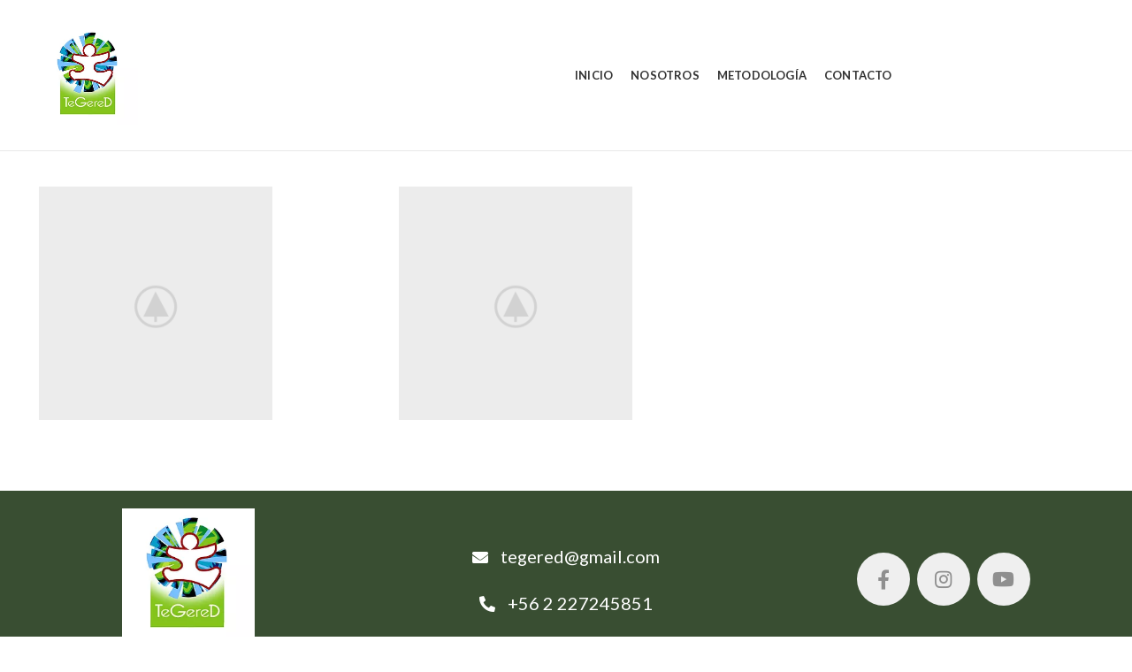

--- FILE ---
content_type: text/html; charset=UTF-8
request_url: https://tegered.cl/index.php/project-cat/furniture/
body_size: 13182
content:
<!DOCTYPE html>
<html lang="es-CL">
<head>
	<meta charset="UTF-8">
	<meta name="viewport" content="width=device-width, initial-scale=1, maximum-scale=2.0">
	<link rel="profile" href="http://gmpg.org/xfn/11">
	<link rel="pingback" href="https://tegered.cl/xmlrpc.php">

	<title>Furniture &#8211; TeGereD</title>
<meta name='robots' content='max-image-preview:large' />
<link rel='dns-prefetch' href='//fonts.googleapis.com' />
<link rel="alternate" type="application/rss+xml" title="TeGereD &raquo; Feed" href="https://tegered.cl/index.php/feed/" />
<link rel="alternate" type="application/rss+xml" title="TeGereD &raquo; Feed de comentarios" href="https://tegered.cl/index.php/comments/feed/" />
<link rel="alternate" type="application/rss+xml" title="Feed TeGereD &raquo; Furniture Project Category" href="https://tegered.cl/index.php/project-cat/furniture/feed/" />
<style id='wp-img-auto-sizes-contain-inline-css' type='text/css'>
img:is([sizes=auto i],[sizes^="auto," i]){contain-intrinsic-size:3000px 1500px}
/*# sourceURL=wp-img-auto-sizes-contain-inline-css */
</style>
<link rel='stylesheet' id='wp-block-library-css' href='https://tegered.cl/wp-includes/css/dist/block-library/style.min.css?ver=6.9' type='text/css' media='all' />
<style id='global-styles-inline-css' type='text/css'>
:root{--wp--preset--aspect-ratio--square: 1;--wp--preset--aspect-ratio--4-3: 4/3;--wp--preset--aspect-ratio--3-4: 3/4;--wp--preset--aspect-ratio--3-2: 3/2;--wp--preset--aspect-ratio--2-3: 2/3;--wp--preset--aspect-ratio--16-9: 16/9;--wp--preset--aspect-ratio--9-16: 9/16;--wp--preset--color--black: #000000;--wp--preset--color--cyan-bluish-gray: #abb8c3;--wp--preset--color--white: #ffffff;--wp--preset--color--pale-pink: #f78da7;--wp--preset--color--vivid-red: #cf2e2e;--wp--preset--color--luminous-vivid-orange: #ff6900;--wp--preset--color--luminous-vivid-amber: #fcb900;--wp--preset--color--light-green-cyan: #7bdcb5;--wp--preset--color--vivid-green-cyan: #00d084;--wp--preset--color--pale-cyan-blue: #8ed1fc;--wp--preset--color--vivid-cyan-blue: #0693e3;--wp--preset--color--vivid-purple: #9b51e0;--wp--preset--gradient--vivid-cyan-blue-to-vivid-purple: linear-gradient(135deg,rgb(6,147,227) 0%,rgb(155,81,224) 100%);--wp--preset--gradient--light-green-cyan-to-vivid-green-cyan: linear-gradient(135deg,rgb(122,220,180) 0%,rgb(0,208,130) 100%);--wp--preset--gradient--luminous-vivid-amber-to-luminous-vivid-orange: linear-gradient(135deg,rgb(252,185,0) 0%,rgb(255,105,0) 100%);--wp--preset--gradient--luminous-vivid-orange-to-vivid-red: linear-gradient(135deg,rgb(255,105,0) 0%,rgb(207,46,46) 100%);--wp--preset--gradient--very-light-gray-to-cyan-bluish-gray: linear-gradient(135deg,rgb(238,238,238) 0%,rgb(169,184,195) 100%);--wp--preset--gradient--cool-to-warm-spectrum: linear-gradient(135deg,rgb(74,234,220) 0%,rgb(151,120,209) 20%,rgb(207,42,186) 40%,rgb(238,44,130) 60%,rgb(251,105,98) 80%,rgb(254,248,76) 100%);--wp--preset--gradient--blush-light-purple: linear-gradient(135deg,rgb(255,206,236) 0%,rgb(152,150,240) 100%);--wp--preset--gradient--blush-bordeaux: linear-gradient(135deg,rgb(254,205,165) 0%,rgb(254,45,45) 50%,rgb(107,0,62) 100%);--wp--preset--gradient--luminous-dusk: linear-gradient(135deg,rgb(255,203,112) 0%,rgb(199,81,192) 50%,rgb(65,88,208) 100%);--wp--preset--gradient--pale-ocean: linear-gradient(135deg,rgb(255,245,203) 0%,rgb(182,227,212) 50%,rgb(51,167,181) 100%);--wp--preset--gradient--electric-grass: linear-gradient(135deg,rgb(202,248,128) 0%,rgb(113,206,126) 100%);--wp--preset--gradient--midnight: linear-gradient(135deg,rgb(2,3,129) 0%,rgb(40,116,252) 100%);--wp--preset--font-size--small: 13px;--wp--preset--font-size--medium: 20px;--wp--preset--font-size--large: 36px;--wp--preset--font-size--x-large: 42px;--wp--preset--spacing--20: 0.44rem;--wp--preset--spacing--30: 0.67rem;--wp--preset--spacing--40: 1rem;--wp--preset--spacing--50: 1.5rem;--wp--preset--spacing--60: 2.25rem;--wp--preset--spacing--70: 3.38rem;--wp--preset--spacing--80: 5.06rem;--wp--preset--shadow--natural: 6px 6px 9px rgba(0, 0, 0, 0.2);--wp--preset--shadow--deep: 12px 12px 50px rgba(0, 0, 0, 0.4);--wp--preset--shadow--sharp: 6px 6px 0px rgba(0, 0, 0, 0.2);--wp--preset--shadow--outlined: 6px 6px 0px -3px rgb(255, 255, 255), 6px 6px rgb(0, 0, 0);--wp--preset--shadow--crisp: 6px 6px 0px rgb(0, 0, 0);}:where(.is-layout-flex){gap: 0.5em;}:where(.is-layout-grid){gap: 0.5em;}body .is-layout-flex{display: flex;}.is-layout-flex{flex-wrap: wrap;align-items: center;}.is-layout-flex > :is(*, div){margin: 0;}body .is-layout-grid{display: grid;}.is-layout-grid > :is(*, div){margin: 0;}:where(.wp-block-columns.is-layout-flex){gap: 2em;}:where(.wp-block-columns.is-layout-grid){gap: 2em;}:where(.wp-block-post-template.is-layout-flex){gap: 1.25em;}:where(.wp-block-post-template.is-layout-grid){gap: 1.25em;}.has-black-color{color: var(--wp--preset--color--black) !important;}.has-cyan-bluish-gray-color{color: var(--wp--preset--color--cyan-bluish-gray) !important;}.has-white-color{color: var(--wp--preset--color--white) !important;}.has-pale-pink-color{color: var(--wp--preset--color--pale-pink) !important;}.has-vivid-red-color{color: var(--wp--preset--color--vivid-red) !important;}.has-luminous-vivid-orange-color{color: var(--wp--preset--color--luminous-vivid-orange) !important;}.has-luminous-vivid-amber-color{color: var(--wp--preset--color--luminous-vivid-amber) !important;}.has-light-green-cyan-color{color: var(--wp--preset--color--light-green-cyan) !important;}.has-vivid-green-cyan-color{color: var(--wp--preset--color--vivid-green-cyan) !important;}.has-pale-cyan-blue-color{color: var(--wp--preset--color--pale-cyan-blue) !important;}.has-vivid-cyan-blue-color{color: var(--wp--preset--color--vivid-cyan-blue) !important;}.has-vivid-purple-color{color: var(--wp--preset--color--vivid-purple) !important;}.has-black-background-color{background-color: var(--wp--preset--color--black) !important;}.has-cyan-bluish-gray-background-color{background-color: var(--wp--preset--color--cyan-bluish-gray) !important;}.has-white-background-color{background-color: var(--wp--preset--color--white) !important;}.has-pale-pink-background-color{background-color: var(--wp--preset--color--pale-pink) !important;}.has-vivid-red-background-color{background-color: var(--wp--preset--color--vivid-red) !important;}.has-luminous-vivid-orange-background-color{background-color: var(--wp--preset--color--luminous-vivid-orange) !important;}.has-luminous-vivid-amber-background-color{background-color: var(--wp--preset--color--luminous-vivid-amber) !important;}.has-light-green-cyan-background-color{background-color: var(--wp--preset--color--light-green-cyan) !important;}.has-vivid-green-cyan-background-color{background-color: var(--wp--preset--color--vivid-green-cyan) !important;}.has-pale-cyan-blue-background-color{background-color: var(--wp--preset--color--pale-cyan-blue) !important;}.has-vivid-cyan-blue-background-color{background-color: var(--wp--preset--color--vivid-cyan-blue) !important;}.has-vivid-purple-background-color{background-color: var(--wp--preset--color--vivid-purple) !important;}.has-black-border-color{border-color: var(--wp--preset--color--black) !important;}.has-cyan-bluish-gray-border-color{border-color: var(--wp--preset--color--cyan-bluish-gray) !important;}.has-white-border-color{border-color: var(--wp--preset--color--white) !important;}.has-pale-pink-border-color{border-color: var(--wp--preset--color--pale-pink) !important;}.has-vivid-red-border-color{border-color: var(--wp--preset--color--vivid-red) !important;}.has-luminous-vivid-orange-border-color{border-color: var(--wp--preset--color--luminous-vivid-orange) !important;}.has-luminous-vivid-amber-border-color{border-color: var(--wp--preset--color--luminous-vivid-amber) !important;}.has-light-green-cyan-border-color{border-color: var(--wp--preset--color--light-green-cyan) !important;}.has-vivid-green-cyan-border-color{border-color: var(--wp--preset--color--vivid-green-cyan) !important;}.has-pale-cyan-blue-border-color{border-color: var(--wp--preset--color--pale-cyan-blue) !important;}.has-vivid-cyan-blue-border-color{border-color: var(--wp--preset--color--vivid-cyan-blue) !important;}.has-vivid-purple-border-color{border-color: var(--wp--preset--color--vivid-purple) !important;}.has-vivid-cyan-blue-to-vivid-purple-gradient-background{background: var(--wp--preset--gradient--vivid-cyan-blue-to-vivid-purple) !important;}.has-light-green-cyan-to-vivid-green-cyan-gradient-background{background: var(--wp--preset--gradient--light-green-cyan-to-vivid-green-cyan) !important;}.has-luminous-vivid-amber-to-luminous-vivid-orange-gradient-background{background: var(--wp--preset--gradient--luminous-vivid-amber-to-luminous-vivid-orange) !important;}.has-luminous-vivid-orange-to-vivid-red-gradient-background{background: var(--wp--preset--gradient--luminous-vivid-orange-to-vivid-red) !important;}.has-very-light-gray-to-cyan-bluish-gray-gradient-background{background: var(--wp--preset--gradient--very-light-gray-to-cyan-bluish-gray) !important;}.has-cool-to-warm-spectrum-gradient-background{background: var(--wp--preset--gradient--cool-to-warm-spectrum) !important;}.has-blush-light-purple-gradient-background{background: var(--wp--preset--gradient--blush-light-purple) !important;}.has-blush-bordeaux-gradient-background{background: var(--wp--preset--gradient--blush-bordeaux) !important;}.has-luminous-dusk-gradient-background{background: var(--wp--preset--gradient--luminous-dusk) !important;}.has-pale-ocean-gradient-background{background: var(--wp--preset--gradient--pale-ocean) !important;}.has-electric-grass-gradient-background{background: var(--wp--preset--gradient--electric-grass) !important;}.has-midnight-gradient-background{background: var(--wp--preset--gradient--midnight) !important;}.has-small-font-size{font-size: var(--wp--preset--font-size--small) !important;}.has-medium-font-size{font-size: var(--wp--preset--font-size--medium) !important;}.has-large-font-size{font-size: var(--wp--preset--font-size--large) !important;}.has-x-large-font-size{font-size: var(--wp--preset--font-size--x-large) !important;}
/*# sourceURL=global-styles-inline-css */
</style>

<style id='classic-theme-styles-inline-css' type='text/css'>
/*! This file is auto-generated */
.wp-block-button__link{color:#fff;background-color:#32373c;border-radius:9999px;box-shadow:none;text-decoration:none;padding:calc(.667em + 2px) calc(1.333em + 2px);font-size:1.125em}.wp-block-file__button{background:#32373c;color:#fff;text-decoration:none}
/*# sourceURL=/wp-includes/css/classic-themes.min.css */
</style>
<style id='woocommerce-inline-inline-css' type='text/css'>
.woocommerce form .form-row .required { visibility: visible; }
/*# sourceURL=woocommerce-inline-inline-css */
</style>
<link rel='stylesheet' id='bootstrap-css' href='https://tegered.cl/wp-content/themes/woodmart/css/bootstrap.min.css?ver=5.3.4' type='text/css' media='all' />
<link rel='stylesheet' id='woodmart-style-css' href='https://tegered.cl/wp-content/themes/woodmart/css/style-elementor.min.css?ver=5.3.4' type='text/css' media='all' />
<link rel='stylesheet' id='elementor-icons-css' href='https://tegered.cl/wp-content/plugins/elementor/assets/lib/eicons/css/elementor-icons.min.css?ver=5.12.0' type='text/css' media='all' />
<link rel='stylesheet' id='elementor-frontend-css' href='https://tegered.cl/wp-content/plugins/elementor/assets/css/frontend.min.css?ver=3.3.1' type='text/css' media='all' />
<style id='elementor-frontend-inline-css' type='text/css'>
@font-face{font-family:eicons;src:url(https://tegered.cl/wp-content/plugins/elementor/assets/lib/eicons/fonts/eicons.eot?5.10.0);src:url(https://tegered.cl/wp-content/plugins/elementor/assets/lib/eicons/fonts/eicons.eot?5.10.0#iefix) format("embedded-opentype"),url(https://tegered.cl/wp-content/plugins/elementor/assets/lib/eicons/fonts/eicons.woff2?5.10.0) format("woff2"),url(https://tegered.cl/wp-content/plugins/elementor/assets/lib/eicons/fonts/eicons.woff?5.10.0) format("woff"),url(https://tegered.cl/wp-content/plugins/elementor/assets/lib/eicons/fonts/eicons.ttf?5.10.0) format("truetype"),url(https://tegered.cl/wp-content/plugins/elementor/assets/lib/eicons/fonts/eicons.svg?5.10.0#eicon) format("svg");font-weight:400;font-style:normal}
/*# sourceURL=elementor-frontend-inline-css */
</style>
<link rel='stylesheet' id='elementor-post-6-css' href='https://tegered.cl/wp-content/uploads/elementor/css/post-6.css?ver=1627679375' type='text/css' media='all' />
<link rel='stylesheet' id='e-animations-css' href='https://tegered.cl/wp-content/plugins/elementor/assets/lib/animations/animations.min.css?ver=3.3.1' type='text/css' media='all' />
<link rel='stylesheet' id='xts-style-header_528910-css' href='https://tegered.cl/wp-content/uploads/2021/12/xts-header_528910-1638450422.css?ver=5.3.4' type='text/css' media='all' />
<link rel='stylesheet' id='xts-style-theme_settings_default-css' href='https://tegered.cl/wp-content/uploads/2022/02/xts-theme_settings_default-1644615809.css?ver=5.3.4' type='text/css' media='all' />
<link rel='stylesheet' id='xts-google-fonts-css' href='//fonts.googleapis.com/css?family=Lato%3A100%2C100italic%2C300%2C300italic%2C400%2C400italic%2C700%2C700italic%2C900%2C900italic%7CPoppins%3A100%2C100italic%2C200%2C200italic%2C300%2C300italic%2C400%2C400italic%2C500%2C500italic%2C600%2C600italic%2C700%2C700italic%2C800%2C800italic%2C900%2C900italic&#038;ver=5.3.4' type='text/css' media='all' />
<link rel='stylesheet' id='google-fonts-1-css' href='https://fonts.googleapis.com/css?family=Roboto%3A100%2C100italic%2C200%2C200italic%2C300%2C300italic%2C400%2C400italic%2C500%2C500italic%2C600%2C600italic%2C700%2C700italic%2C800%2C800italic%2C900%2C900italic%7CRoboto+Slab%3A100%2C100italic%2C200%2C200italic%2C300%2C300italic%2C400%2C400italic%2C500%2C500italic%2C600%2C600italic%2C700%2C700italic%2C800%2C800italic%2C900%2C900italic&#038;display=auto&#038;ver=6.9' type='text/css' media='all' />
<script type="text/template" id="tmpl-variation-template">
	<div class="woocommerce-variation-description">{{{ data.variation.variation_description }}}</div>
	<div class="woocommerce-variation-price">{{{ data.variation.price_html }}}</div>
	<div class="woocommerce-variation-availability">{{{ data.variation.availability_html }}}</div>
</script>
<script type="text/template" id="tmpl-unavailable-variation-template">
	<p>Sorry, this product is unavailable. Please choose a different combination.</p>
</script>
<script type="text/javascript" src="https://tegered.cl/wp-includes/js/jquery/jquery.min.js?ver=3.7.1" id="jquery-core-js"></script>
<script type="text/javascript" src="https://tegered.cl/wp-includes/js/jquery/jquery-migrate.min.js?ver=3.4.1" id="jquery-migrate-js"></script>
<script type="text/javascript" src="https://tegered.cl/wp-content/themes/woodmart/js/device.min.js?ver=5.3.4" id="woodmart-device-js"></script>
<link rel="https://api.w.org/" href="https://tegered.cl/index.php/wp-json/" /><link rel="EditURI" type="application/rsd+xml" title="RSD" href="https://tegered.cl/xmlrpc.php?rsd" />
<meta name="generator" content="WordPress 6.9" />
<meta name="generator" content="WooCommerce 5.5.4" />
<meta name="theme-color" content="">			<link rel="shortcut icon" href="https://tegered.cl/wp-content/themes/woodmart/images/icons/favicon.png">
			<link rel="apple-touch-icon-precomposed" sizes="152x152" href="https://tegered.cl/wp-content/themes/woodmart/images/icons/apple-touch-icon-152x152-precomposed.png">
			<noscript><style>.woocommerce-product-gallery{ opacity: 1 !important; }</style></noscript>
	<meta name="generator" content="Powered by Slider Revolution 6.5.5 - responsive, Mobile-Friendly Slider Plugin for WordPress with comfortable drag and drop interface." />
<script type="text/javascript">function setREVStartSize(e){
			//window.requestAnimationFrame(function() {				 
				window.RSIW = window.RSIW===undefined ? window.innerWidth : window.RSIW;	
				window.RSIH = window.RSIH===undefined ? window.innerHeight : window.RSIH;	
				try {								
					var pw = document.getElementById(e.c).parentNode.offsetWidth,
						newh;
					pw = pw===0 || isNaN(pw) ? window.RSIW : pw;
					e.tabw = e.tabw===undefined ? 0 : parseInt(e.tabw);
					e.thumbw = e.thumbw===undefined ? 0 : parseInt(e.thumbw);
					e.tabh = e.tabh===undefined ? 0 : parseInt(e.tabh);
					e.thumbh = e.thumbh===undefined ? 0 : parseInt(e.thumbh);
					e.tabhide = e.tabhide===undefined ? 0 : parseInt(e.tabhide);
					e.thumbhide = e.thumbhide===undefined ? 0 : parseInt(e.thumbhide);
					e.mh = e.mh===undefined || e.mh=="" || e.mh==="auto" ? 0 : parseInt(e.mh,0);		
					if(e.layout==="fullscreen" || e.l==="fullscreen") 						
						newh = Math.max(e.mh,window.RSIH);					
					else{					
						e.gw = Array.isArray(e.gw) ? e.gw : [e.gw];
						for (var i in e.rl) if (e.gw[i]===undefined || e.gw[i]===0) e.gw[i] = e.gw[i-1];					
						e.gh = e.el===undefined || e.el==="" || (Array.isArray(e.el) && e.el.length==0)? e.gh : e.el;
						e.gh = Array.isArray(e.gh) ? e.gh : [e.gh];
						for (var i in e.rl) if (e.gh[i]===undefined || e.gh[i]===0) e.gh[i] = e.gh[i-1];
											
						var nl = new Array(e.rl.length),
							ix = 0,						
							sl;					
						e.tabw = e.tabhide>=pw ? 0 : e.tabw;
						e.thumbw = e.thumbhide>=pw ? 0 : e.thumbw;
						e.tabh = e.tabhide>=pw ? 0 : e.tabh;
						e.thumbh = e.thumbhide>=pw ? 0 : e.thumbh;					
						for (var i in e.rl) nl[i] = e.rl[i]<window.RSIW ? 0 : e.rl[i];
						sl = nl[0];									
						for (var i in nl) if (sl>nl[i] && nl[i]>0) { sl = nl[i]; ix=i;}															
						var m = pw>(e.gw[ix]+e.tabw+e.thumbw) ? 1 : (pw-(e.tabw+e.thumbw)) / (e.gw[ix]);					
						newh =  (e.gh[ix] * m) + (e.tabh + e.thumbh);
					}
					var el = document.getElementById(e.c);
					if (el!==null && el) el.style.height = newh+"px";					
					el = document.getElementById(e.c+"_wrapper");
					if (el!==null && el) {
						el.style.height = newh+"px";
						el.style.display = "block";
					}
				} catch(e){
					console.log("Failure at Presize of Slider:" + e)
				}					   
			//});
		  };</script>
<style>		
		
		</style><link rel='stylesheet' id='elementor-icons-shared-0-css' href='https://tegered.cl/wp-content/plugins/elementor/assets/lib/font-awesome/css/fontawesome.min.css?ver=5.15.3' type='text/css' media='all' />
<link rel='stylesheet' id='elementor-icons-fa-solid-css' href='https://tegered.cl/wp-content/plugins/elementor/assets/lib/font-awesome/css/solid.min.css?ver=5.15.3' type='text/css' media='all' />
<link rel='stylesheet' id='rs-plugin-settings-css' href='https://tegered.cl/wp-content/plugins/revslider/public/assets/css/rs6.css?ver=6.5.5' type='text/css' media='all' />
<style id='rs-plugin-settings-inline-css' type='text/css'>
#rs-demo-id {}
/*# sourceURL=rs-plugin-settings-inline-css */
</style>
</head>

<body class="archive tax-project-cat term-furniture term-33 wp-theme-woodmart theme-woodmart woocommerce-no-js wrapper-full-width form-style-square form-border-width-2 categories-accordion-on woodmart-archive-portfolio woodmart-ajax-shop-on offcanvas-sidebar-mobile offcanvas-sidebar-tablet notifications-sticky btns-default-semi-rounded btns-default-dark btns-default-hover-dark btns-shop-semi-rounded btns-shop-light btns-shop-hover-light btns-accent-semi-rounded btns-accent-light btns-accent-hover-light elementor-default elementor-kit-6">

	
		
	<div class="website-wrapper">

		
			<!-- HEADER -->
							<header class="whb-header whb-sticky-shadow whb-scroll-slide whb-sticky-clone">
					<div class="whb-main-header">
	
<div class="whb-row whb-general-header whb-not-sticky-row whb-without-bg whb-border-fullwidth whb-color-dark whb-flex-equal-sides">
	<div class="container">
		<div class="whb-flex-row whb-general-header-inner">
			<div class="whb-column whb-col-left whb-visible-lg">
	<div class="site-logo">
	<div class="woodmart-logo-wrap">
		<a href="https://tegered.cl/" class="woodmart-logo woodmart-main-logo" rel="home">
			<img src="https://tegered.cl/wp-content/uploads/2021/08/581ce3_a9aba5af4faa464f886ba40355e548fa.webp" alt="TeGereD" style="max-width: 386px;" />		</a>
			</div>
</div>
</div>
<div class="whb-column whb-col-center whb-visible-lg whb-empty-column">
	</div>
<div class="whb-column whb-col-right whb-visible-lg">
	<div class="whb-navigation whb-primary-menu main-nav site-navigation woodmart-navigation menu-left navigation-style-default" role="navigation">
	<div class="menu-nuevo-menu-container"><ul id="menu-nuevo-menu" class="menu"><li id="menu-item-9145" class="menu-item menu-item-type-custom menu-item-object-custom menu-item-home menu-item-9145 item-level-0 menu-item-design-default menu-simple-dropdown item-event-hover"><a href="https://tegered.cl/" class="woodmart-nav-link"><span class="nav-link-text">Inicio</span></a></li>
<li id="menu-item-9146" class="menu-item menu-item-type-custom menu-item-object-custom menu-item-9146 item-level-0 menu-item-design-default menu-simple-dropdown item-event-hover"><a href="https://tegered.cl/index.php/nosotros/" class="woodmart-nav-link"><span class="nav-link-text">Nosotros</span></a></li>
<li id="menu-item-9147" class="menu-item menu-item-type-custom menu-item-object-custom menu-item-9147 item-level-0 menu-item-design-default menu-simple-dropdown item-event-hover"><a href="https://tegered.cl/index.php/metodologia/" class="woodmart-nav-link"><span class="nav-link-text">Metodología</span></a></li>
<li id="menu-item-9149" class="menu-item menu-item-type-custom menu-item-object-custom menu-item-9149 item-level-0 menu-item-design-default menu-simple-dropdown item-event-hover"><a href="https://tegered.cl/index.php/contacto/" class="woodmart-nav-link"><span class="nav-link-text">Contacto</span></a></li>
</ul></div></div><!--END MAIN-NAV-->
</div>
<div class="whb-column whb-mobile-left whb-hidden-lg">
	<div class="site-logo">
	<div class="woodmart-logo-wrap">
		<a href="https://tegered.cl/" class="woodmart-logo woodmart-main-logo" rel="home">
			<img src="https://tegered.cl/wp-content/uploads/2021/08/581ce3_a9aba5af4faa464f886ba40355e548fa.webp" alt="TeGereD" style="max-width: 179px;" />		</a>
			</div>
</div>
</div>
<div class="whb-column whb-mobile-center whb-hidden-lg whb-empty-column">
	</div>
<div class="whb-column whb-mobile-right whb-hidden-lg">
	<div class="woodmart-burger-icon wd-tools-element mobile-nav-icon whb-mobile-nav-icon wd-style-text">
	<a href="#">
					<span class="woodmart-burger wd-tools-icon"></span>
				<span class="woodmart-burger-label wd-tools-text">Menu</span>
	</a>
</div><!--END MOBILE-NAV-ICON--></div>
		</div>
	</div>
</div>
</div>
				</header><!--END MAIN HEADER-->
			
								<div class="main-page-wrapper">
		
						<div class="page-title page-title-default title-size-default title-design-disable color-scheme-light title-blog" style="">
					<div class="container">
						<header class="entry-header">
														<div class="breadcrumbs" xmlns:v="http://rdf.data-vocabulary.org/#"><a href="https://tegered.cl/" rel="v:url" property="v:title">Home</a> &raquo; <span typeof="v:Breadcrumb"><a rel="v:url" property="v:title" href="https://tegered.cl/index.php/portfolio/">Portfolio</a></span></div><!-- .breadcrumbs -->						</header><!-- .entry-header -->
					</div>
				</div>
			
		<!-- MAIN CONTENT AREA -->
				<div class="container">
			<div class="row content-layout-wrapper align-items-start">
		
							<div class="site-content page-portfolio col-12" role="main">
			
									
				<div class="masonry-container woodmart-portfolio-holder row woodmart-spacing-30" data-atts="{&quot;posts_per_page&quot;:&quot;12&quot;,&quot;filters&quot;:false,&quot;categories&quot;:&quot;&quot;,&quot;style&quot;:&quot;hover&quot;,&quot;columns&quot;:&quot;3&quot;,&quot;spacing&quot;:&quot;30&quot;,&quot;pagination&quot;:&quot;pagination&quot;,&quot;ajax_page&quot;:&quot;&quot;,&quot;orderby&quot;:&quot;date&quot;,&quot;order&quot;:&quot;DESC&quot;,&quot;portfolio_location&quot;:&quot;page&quot;,&quot;layout&quot;:&quot;grid&quot;,&quot;lazy_loading&quot;:&quot;no&quot;,&quot;elementor&quot;:true,&quot;custom_sizes&quot;:false}" data-source="shortcode" data-paged="1">
				
																	
<article id="post-160" class="portfolio-entry  col-md-4 col-sm-6 col-12 portfolio-single masonry-item proj-cat-furniture portfolio-hover post-160 portfolio type-portfolio status-publish has-post-thumbnail hentry project-cat-furniture">
	<header class="entry-header">
					<a href="https://tegered.cl/index.php/portfolio/netus-eu-mollis-hac-dignis/" class="project-link"></a>
			<figure class="entry-thumbnail">
										<a href="https://tegered.cl/index.php/portfolio/netus-eu-mollis-hac-dignis/" class="portfolio-thumbnail">
							<img width="1024" height="1024" src="https://tegered.cl/wp-content/uploads/2017/06/wood-portfolio-placeholder.jpg" class="attachment-large size-large wp-post-image" alt="" decoding="async" fetchpriority="high" />						</a>
								</figure>
		
		<div class="portfolio-info">
			
								<div class="wrap-meta">
						<ul class="proj-cats-list">
														<li>Furniture</li>
													</ul>
					</div>
								 
							<div class="wrap-title">
					<h3 class="entry-title">
						<a href="https://tegered.cl/index.php/portfolio/netus-eu-mollis-hac-dignis/" rel="bookmark">Netus eu mollis hac dignis</a>
					</h3>
				</div>
					 </div>
		<a href="https://tegered.cl/wp-content/uploads/2017/06/wood-portfolio-placeholder.jpg" class="portfolio-enlarge" data-elementor-open-lightbox="no">View Large</a>
					<div class="social-icons-wrapper">
				
			<div class="woodmart-social-icons text-center icons-design-default icons-size-small color-scheme-light social-share social-form-circle">
									<a rel="nofollow" href="https://www.facebook.com/sharer/sharer.php?u=https://tegered.cl/index.php/portfolio/netus-eu-mollis-hac-dignis/" target="_blank" class=" woodmart-social-icon social-facebook">
						<i></i>
						<span class="woodmart-social-icon-name">Facebook</span>
					</a>
				
									<a rel="nofollow" href="https://twitter.com/share?url=https://tegered.cl/index.php/portfolio/netus-eu-mollis-hac-dignis/" target="_blank" class=" woodmart-social-icon social-twitter">
						<i></i>
						<span class="woodmart-social-icon-name">Twitter</span>
					</a>
				
				
				
				
									<a rel="nofollow" href="https://pinterest.com/pin/create/button/?url=https://tegered.cl/index.php/portfolio/netus-eu-mollis-hac-dignis/&media=https://tegered.cl/wp-content/uploads/2017/06/wood-portfolio-placeholder.jpg&description=Netus+eu+mollis+hac+dignis" target="_blank" class=" woodmart-social-icon social-pinterest">
						<i></i>
						<span class="woodmart-social-icon-name">Pinterest</span>
					</a>
				
				
									<a rel="nofollow" href="https://www.linkedin.com/shareArticle?mini=true&url=https://tegered.cl/index.php/portfolio/netus-eu-mollis-hac-dignis/" target="_blank" class=" woodmart-social-icon social-linkedin">
						<i></i>
						<span class="woodmart-social-icon-name">linkedin</span>
					</a>
				
				
				
				
				
				
				
				
				
				
								
								
				
									<a rel="nofollow" href="https://telegram.me/share/url?url=https://tegered.cl/index.php/portfolio/netus-eu-mollis-hac-dignis/" target="_blank" class=" woodmart-social-icon social-tg">
						<i></i>
						<span class="woodmart-social-icon-name">Telegram</span>
					</a>
								
				
			</div>

					</div>
			 </header>

			<div class="entry-summary">
					</div><!-- .entry-summary -->
	
</article><!-- #post -->
														
<article id="post-153" class="portfolio-entry  col-md-4 col-sm-6 col-12 portfolio-single masonry-item proj-cat-furniture portfolio-hover post-153 portfolio type-portfolio status-publish has-post-thumbnail hentry project-cat-furniture">
	<header class="entry-header">
					<a href="https://tegered.cl/index.php/portfolio/a-lacus-bibendum-pulvinar/" class="project-link"></a>
			<figure class="entry-thumbnail">
										<a href="https://tegered.cl/index.php/portfolio/a-lacus-bibendum-pulvinar/" class="portfolio-thumbnail">
							<img width="1024" height="1024" src="https://tegered.cl/wp-content/uploads/2017/06/wood-portfolio-placeholder.jpg" class="attachment-large size-large wp-post-image" alt="" decoding="async" />						</a>
								</figure>
		
		<div class="portfolio-info">
			
								<div class="wrap-meta">
						<ul class="proj-cats-list">
														<li>Furniture</li>
													</ul>
					</div>
								 
							<div class="wrap-title">
					<h3 class="entry-title">
						<a href="https://tegered.cl/index.php/portfolio/a-lacus-bibendum-pulvinar/" rel="bookmark">A lacus bibendum pulvinar</a>
					</h3>
				</div>
					 </div>
		<a href="https://tegered.cl/wp-content/uploads/2017/06/wood-portfolio-placeholder.jpg" class="portfolio-enlarge" data-elementor-open-lightbox="no">View Large</a>
					<div class="social-icons-wrapper">
				
			<div class="woodmart-social-icons text-center icons-design-default icons-size-small color-scheme-light social-share social-form-circle">
									<a rel="nofollow" href="https://www.facebook.com/sharer/sharer.php?u=https://tegered.cl/index.php/portfolio/a-lacus-bibendum-pulvinar/" target="_blank" class=" woodmart-social-icon social-facebook">
						<i></i>
						<span class="woodmart-social-icon-name">Facebook</span>
					</a>
				
									<a rel="nofollow" href="https://twitter.com/share?url=https://tegered.cl/index.php/portfolio/a-lacus-bibendum-pulvinar/" target="_blank" class=" woodmart-social-icon social-twitter">
						<i></i>
						<span class="woodmart-social-icon-name">Twitter</span>
					</a>
				
				
				
				
									<a rel="nofollow" href="https://pinterest.com/pin/create/button/?url=https://tegered.cl/index.php/portfolio/a-lacus-bibendum-pulvinar/&media=https://tegered.cl/wp-content/uploads/2017/06/wood-portfolio-placeholder.jpg&description=A+lacus+bibendum+pulvinar" target="_blank" class=" woodmart-social-icon social-pinterest">
						<i></i>
						<span class="woodmart-social-icon-name">Pinterest</span>
					</a>
				
				
									<a rel="nofollow" href="https://www.linkedin.com/shareArticle?mini=true&url=https://tegered.cl/index.php/portfolio/a-lacus-bibendum-pulvinar/" target="_blank" class=" woodmart-social-icon social-linkedin">
						<i></i>
						<span class="woodmart-social-icon-name">linkedin</span>
					</a>
				
				
				
				
				
				
				
				
				
				
								
								
				
									<a rel="nofollow" href="https://telegram.me/share/url?url=https://tegered.cl/index.php/portfolio/a-lacus-bibendum-pulvinar/" target="_blank" class=" woodmart-social-icon social-tg">
						<i></i>
						<span class="woodmart-social-icon-name">Telegram</span>
					</a>
								
				
			</div>

					</div>
			 </header>

			<div class="entry-summary">
					</div><!-- .entry-summary -->
	
</article><!-- #post -->
								
							</div>
				
									
		
					</div>
							</div><!-- .main-page-wrapper --> 
			</div> <!-- end row -->
	</div> <!-- end container -->
			
	<!-- FOOTER -->
			<footer class="footer-container color-scheme-dark">
	
				<div class="container main-footer">
		<aside class="footer-sidebar widget-area row" role="complementary">
									<div class="footer-column footer-column-1 col-12">
							<style>.elementor-9284 .elementor-element.elementor-element-d8d11f2 > .elementor-background-overlay{background-color:#394E32;opacity:1;}.elementor-9284 .elementor-element.elementor-element-d8d11f2{margin:0px 0px 0px 0px;}.elementor-9284 .elementor-element.elementor-element-c10ace1 > .elementor-widget-container{margin:10px 0px 20px 0px;}.elementor-bc-flex-widget .elementor-9284 .elementor-element.elementor-element-475db8d.elementor-column .elementor-widget-wrap{align-items:center;}.elementor-9284 .elementor-element.elementor-element-475db8d.elementor-column.elementor-element[data-element_type="column"] > .elementor-widget-wrap.elementor-element-populated{align-content:center;align-items:center;}.elementor-9284 .elementor-element.elementor-element-b9ca63d .elementor-icon-list-items:not(.elementor-inline-items) .elementor-icon-list-item:not(:last-child){padding-bottom:calc(25px/2);}.elementor-9284 .elementor-element.elementor-element-b9ca63d .elementor-icon-list-items:not(.elementor-inline-items) .elementor-icon-list-item:not(:first-child){margin-top:calc(25px/2);}.elementor-9284 .elementor-element.elementor-element-b9ca63d .elementor-icon-list-items.elementor-inline-items .elementor-icon-list-item{margin-right:calc(25px/2);margin-left:calc(25px/2);}.elementor-9284 .elementor-element.elementor-element-b9ca63d .elementor-icon-list-items.elementor-inline-items{margin-right:calc(-25px/2);margin-left:calc(-25px/2);}body.rtl .elementor-9284 .elementor-element.elementor-element-b9ca63d .elementor-icon-list-items.elementor-inline-items .elementor-icon-list-item:after{left:calc(-25px/2);}body:not(.rtl) .elementor-9284 .elementor-element.elementor-element-b9ca63d .elementor-icon-list-items.elementor-inline-items .elementor-icon-list-item:after{right:calc(-25px/2);}.elementor-9284 .elementor-element.elementor-element-b9ca63d .elementor-icon-list-icon i{color:#FFFFFF;font-size:18px;}.elementor-9284 .elementor-element.elementor-element-b9ca63d .elementor-icon-list-icon svg{fill:#FFFFFF;width:18px;}.elementor-9284 .elementor-element.elementor-element-b9ca63d .elementor-icon-list-icon{text-align:left;}.elementor-9284 .elementor-element.elementor-element-b9ca63d .elementor-icon-list-text{color:#FFFFFF;padding-left:10px;}.elementor-9284 .elementor-element.elementor-element-b9ca63d .elementor-icon-list-item, .elementor-9284 .elementor-element.elementor-element-b9ca63d .elementor-icon-list-item a{font-size:20px;}.elementor-bc-flex-widget .elementor-9284 .elementor-element.elementor-element-12d1a54.elementor-column .elementor-widget-wrap{align-items:center;}.elementor-9284 .elementor-element.elementor-element-12d1a54.elementor-column.elementor-element[data-element_type="column"] > .elementor-widget-wrap.elementor-element-populated{align-content:center;align-items:center;}.elementor-9284 .elementor-element.elementor-element-89d7219 > .elementor-background-overlay{background-color:#394E32;opacity:1;transition:background 0.3s, border-radius 0.3s, opacity 0.3s;}.elementor-9284 .elementor-element.elementor-element-89d7219{border-style:solid;border-width:1px 0px 0px 0px;border-color:#FFFFFF;transition:background 0.3s, border 0.3s, border-radius 0.3s, box-shadow 0.3s;margin:0px 0px 0px 0px;}.elementor-9284 .elementor-element.elementor-element-10218e0{text-align:center;}.elementor-9284 .elementor-element.elementor-element-10218e0 .elementor-heading-title{color:#F8F8F8;font-size:12px;font-weight:400;}.elementor-bc-flex-widget .elementor-9284 .elementor-element.elementor-element-451aad2.elementor-column .elementor-widget-wrap{align-items:center;}.elementor-9284 .elementor-element.elementor-element-451aad2.elementor-column.elementor-element[data-element_type="column"] > .elementor-widget-wrap.elementor-element-populated{align-content:center;align-items:center;}.elementor-bc-flex-widget .elementor-9284 .elementor-element.elementor-element-ad77a68.elementor-column .elementor-widget-wrap{align-items:center;}.elementor-9284 .elementor-element.elementor-element-ad77a68.elementor-column.elementor-element[data-element_type="column"] > .elementor-widget-wrap.elementor-element-populated{align-content:center;align-items:center;}.elementor-9284 .elementor-element.elementor-element-ec204f7{text-align:center;}.elementor-9284 .elementor-element.elementor-element-ec204f7 .elementor-heading-title{color:#F8F8F8;font-size:12px;font-weight:400;}.elementor-9284 .elementor-element.elementor-element-d4b2efc > .elementor-background-overlay{background-color:#394E32;opacity:1;}.elementor-bc-flex-widget .elementor-9284 .elementor-element.elementor-element-344b069.elementor-column .elementor-widget-wrap{align-items:center;}.elementor-9284 .elementor-element.elementor-element-344b069.elementor-column.elementor-element[data-element_type="column"] > .elementor-widget-wrap.elementor-element-populated{align-content:center;align-items:center;}.elementor-9284 .elementor-element.elementor-element-b0ecae5 .elementor-icon-list-items:not(.elementor-inline-items) .elementor-icon-list-item:not(:last-child){padding-bottom:calc(25px/2);}.elementor-9284 .elementor-element.elementor-element-b0ecae5 .elementor-icon-list-items:not(.elementor-inline-items) .elementor-icon-list-item:not(:first-child){margin-top:calc(25px/2);}.elementor-9284 .elementor-element.elementor-element-b0ecae5 .elementor-icon-list-items.elementor-inline-items .elementor-icon-list-item{margin-right:calc(25px/2);margin-left:calc(25px/2);}.elementor-9284 .elementor-element.elementor-element-b0ecae5 .elementor-icon-list-items.elementor-inline-items{margin-right:calc(-25px/2);margin-left:calc(-25px/2);}body.rtl .elementor-9284 .elementor-element.elementor-element-b0ecae5 .elementor-icon-list-items.elementor-inline-items .elementor-icon-list-item:after{left:calc(-25px/2);}body:not(.rtl) .elementor-9284 .elementor-element.elementor-element-b0ecae5 .elementor-icon-list-items.elementor-inline-items .elementor-icon-list-item:after{right:calc(-25px/2);}.elementor-9284 .elementor-element.elementor-element-b0ecae5 .elementor-icon-list-icon i{color:#FFFFFF;font-size:18px;}.elementor-9284 .elementor-element.elementor-element-b0ecae5 .elementor-icon-list-icon svg{fill:#FFFFFF;width:18px;}.elementor-9284 .elementor-element.elementor-element-b0ecae5 .elementor-icon-list-icon{text-align:left;}.elementor-9284 .elementor-element.elementor-element-b0ecae5 .elementor-icon-list-text{color:#FFFFFF;padding-left:10px;}.elementor-9284 .elementor-element.elementor-element-b0ecae5 .elementor-icon-list-item, .elementor-9284 .elementor-element.elementor-element-b0ecae5 .elementor-icon-list-item a{font-size:20px;}.elementor-9284 .elementor-element.elementor-element-697d7eb > .elementor-background-overlay{background-color:#394E32;opacity:1;transition:background 0.3s, border-radius 0.3s, opacity 0.3s;}.elementor-9284 .elementor-element.elementor-element-697d7eb{border-style:solid;border-width:1px 0px 0px 0px;border-color:#FFFFFF;transition:background 0.3s, border 0.3s, border-radius 0.3s, box-shadow 0.3s;}.elementor-9284 .elementor-element.elementor-element-b203198{text-align:center;}.elementor-9284 .elementor-element.elementor-element-b203198 .elementor-heading-title{color:#F8F8F8;font-size:12px;font-weight:400;}.elementor-bc-flex-widget .elementor-9284 .elementor-element.elementor-element-7618c78.elementor-column .elementor-widget-wrap{align-items:center;}.elementor-9284 .elementor-element.elementor-element-7618c78.elementor-column.elementor-element[data-element_type="column"] > .elementor-widget-wrap.elementor-element-populated{align-content:center;align-items:center;}.elementor-9284 .elementor-element.elementor-element-7618c78 > .elementor-element-populated{border-style:solid;border-color:#FFFFFF;transition:background 0.3s, border 0.3s, border-radius 0.3s, box-shadow 0.3s;}.elementor-9284 .elementor-element.elementor-element-7618c78 > .elementor-element-populated > .elementor-background-overlay{transition:background 0.3s, border-radius 0.3s, opacity 0.3s;}.elementor-9284 .elementor-element.elementor-element-1fc98ad{text-align:center;}.elementor-9284 .elementor-element.elementor-element-1fc98ad .elementor-heading-title{color:#F8F8F8;font-size:12px;font-weight:400;}@media(max-width:767px){.elementor-9284 .elementor-element.elementor-element-d51c1b6{width:50%;}.elementor-9284 .elementor-element.elementor-element-aa216f5 > .elementor-widget-container{margin:10px 0px 0px 0px;}.elementor-9284 .elementor-element.elementor-element-344b069{width:50%;}.elementor-bc-flex-widget .elementor-9284 .elementor-element.elementor-element-344b069.elementor-column .elementor-widget-wrap{align-items:center;}.elementor-9284 .elementor-element.elementor-element-344b069.elementor-column.elementor-element[data-element_type="column"] > .elementor-widget-wrap.elementor-element-populated{align-content:center;align-items:center;}.elementor-9284 .elementor-element.elementor-element-b0ecae5 .elementor-icon-list-icon i{font-size:15px;}.elementor-9284 .elementor-element.elementor-element-b0ecae5 .elementor-icon-list-icon svg{width:15px;}.elementor-9284 .elementor-element.elementor-element-b0ecae5 .elementor-icon-list-item, .elementor-9284 .elementor-element.elementor-element-b0ecae5 .elementor-icon-list-item a{font-size:12px;}.elementor-9284 .elementor-element.elementor-element-b203198 .elementor-heading-title{font-size:10px;}.elementor-9284 .elementor-element.elementor-element-7618c78 > .elementor-element-populated{border-width:1px 0px 0px 0px;}.elementor-9284 .elementor-element.elementor-element-1fc98ad .elementor-heading-title{font-size:10px;}}</style>		<div data-elementor-type="wp-post" data-elementor-id="9284" class="elementor elementor-9284" data-elementor-settings="[]">
							<div class="elementor-section-wrap">
							<section class="elementor-section elementor-top-section elementor-element elementor-element-d8d11f2 elementor-section-full_width elementor-section-stretched elementor-hidden-phone elementor-section-height-default elementor-section-height-default wd-section-disabled" data-id="d8d11f2" data-element_type="section" data-settings="{&quot;stretch_section&quot;:&quot;section-stretched&quot;}">
							<div class="elementor-background-overlay"></div>
							<div class="elementor-container elementor-column-gap-default">
					<div class="elementor-column elementor-col-33 elementor-top-column elementor-element elementor-element-f1a7d63" data-id="f1a7d63" data-element_type="column">
			<div class="elementor-widget-wrap elementor-element-populated">
								<div class="elementor-element elementor-element-c10ace1 elementor-widget elementor-widget-image" data-id="c10ace1" data-element_type="widget" data-widget_type="image.default">
				<div class="elementor-widget-container">
															<img width="150" height="150" src="https://tegered.cl/wp-content/uploads/2021/08/581ce3_a9aba5af4faa464f886ba40355e548fa-150x150.webp" class="attachment-thumbnail size-thumbnail" alt="" decoding="async" loading="lazy" srcset="https://tegered.cl/wp-content/uploads/2021/08/581ce3_a9aba5af4faa464f886ba40355e548fa-150x150.webp 150w, https://tegered.cl/wp-content/uploads/2021/08/581ce3_a9aba5af4faa464f886ba40355e548fa-100x100.webp 100w, https://tegered.cl/wp-content/uploads/2021/08/581ce3_a9aba5af4faa464f886ba40355e548fa.webp 223w" sizes="auto, (max-width: 150px) 100vw, 150px" />															</div>
				</div>
					</div>
		</div>
				<div class="elementor-column elementor-col-33 elementor-top-column elementor-element elementor-element-475db8d" data-id="475db8d" data-element_type="column">
			<div class="elementor-widget-wrap elementor-element-populated">
								<div class="elementor-element elementor-element-b9ca63d elementor-align-center elementor-icon-list--layout-traditional elementor-list-item-link-full_width elementor-widget elementor-widget-icon-list" data-id="b9ca63d" data-element_type="widget" data-widget_type="icon-list.default">
				<div class="elementor-widget-container">
					<ul class="elementor-icon-list-items">
							<li class="elementor-icon-list-item">
											<span class="elementor-icon-list-icon">
							<i aria-hidden="true" class="fas fa-envelope"></i>						</span>
										<span class="elementor-icon-list-text">tegered@gmail.com</span>
									</li>
								<li class="elementor-icon-list-item">
											<span class="elementor-icon-list-icon">
							<i aria-hidden="true" class="fas fa-phone-alt"></i>						</span>
										<span class="elementor-icon-list-text">+56 2 227245851</span>
									</li>
						</ul>
				</div>
				</div>
					</div>
		</div>
				<div class="elementor-column elementor-col-33 elementor-top-column elementor-element elementor-element-12d1a54" data-id="12d1a54" data-element_type="column">
			<div class="elementor-widget-wrap elementor-element-populated">
								<div class="elementor-element elementor-element-eb649fe elementor-widget elementor-widget-wd_social_buttons" data-id="eb649fe" data-element_type="widget" data-widget_type="wd_social_buttons.default">
				<div class="elementor-widget-container">
			
			<div class="woodmart-social-icons text-center icons-design-colored-alt icons-size-large color-scheme-dark social-follow social-form-circle">
									<a rel="nofollow" href="#" target="_blank" class=" woodmart-social-icon social-facebook">
						<i></i>
						<span class="woodmart-social-icon-name">Facebook</span>
					</a>
				
				
				
									<a rel="nofollow" href="#" target="_blank" class=" woodmart-social-icon social-instagram">
						<i></i>
						<span class="woodmart-social-icon-name">Instagram</span>
					</a>
				
									<a rel="nofollow" href="#" target="_blank" class=" woodmart-social-icon social-youtube">
						<i></i>
						<span class="woodmart-social-icon-name">YouTube</span>
					</a>
				
				
				
				
				
				
				
				
				
				
				
				
				
								
								
				
								
				
			</div>

				</div>
				</div>
					</div>
		</div>
							</div>
		</section>
				<section class="elementor-section elementor-top-section elementor-element elementor-element-89d7219 elementor-section-full_width elementor-section-stretched elementor-hidden-phone elementor-section-height-default elementor-section-height-default wd-section-disabled" data-id="89d7219" data-element_type="section" data-settings="{&quot;stretch_section&quot;:&quot;section-stretched&quot;}">
							<div class="elementor-background-overlay"></div>
							<div class="elementor-container elementor-column-gap-default">
					<div class="elementor-column elementor-col-33 elementor-top-column elementor-element elementor-element-ee02b70" data-id="ee02b70" data-element_type="column">
			<div class="elementor-widget-wrap elementor-element-populated">
								<div class="elementor-element elementor-element-10218e0 elementor-widget elementor-widget-heading" data-id="10218e0" data-element_type="widget" data-widget_type="heading.default">
				<div class="elementor-widget-container">
			<h2 class="elementor-heading-title elementor-size-default">© 2021 TeGereD. Todos los derechos reservados.</h2>		</div>
				</div>
					</div>
		</div>
				<div class="elementor-column elementor-col-33 elementor-top-column elementor-element elementor-element-451aad2" data-id="451aad2" data-element_type="column">
			<div class="elementor-widget-wrap">
									</div>
		</div>
				<div class="elementor-column elementor-col-33 elementor-top-column elementor-element elementor-element-ad77a68" data-id="ad77a68" data-element_type="column">
			<div class="elementor-widget-wrap elementor-element-populated">
								<div class="elementor-element elementor-element-ec204f7 elementor-widget elementor-widget-heading" data-id="ec204f7" data-element_type="widget" data-widget_type="heading.default">
				<div class="elementor-widget-container">
			<h2 class="elementor-heading-title elementor-size-default"><a href="https://blackmedia.cl/" target="_blank">Diseñado por BlackMedia</a></h2>		</div>
				</div>
					</div>
		</div>
							</div>
		</section>
				<section class="elementor-section elementor-top-section elementor-element elementor-element-d4b2efc elementor-section-full_width elementor-section-stretched elementor-hidden-desktop elementor-hidden-tablet elementor-section-height-default elementor-section-height-default wd-section-disabled" data-id="d4b2efc" data-element_type="section" data-settings="{&quot;stretch_section&quot;:&quot;section-stretched&quot;}">
							<div class="elementor-background-overlay"></div>
							<div class="elementor-container elementor-column-gap-default">
					<div class="elementor-column elementor-col-50 elementor-top-column elementor-element elementor-element-d51c1b6" data-id="d51c1b6" data-element_type="column">
			<div class="elementor-widget-wrap elementor-element-populated">
								<div class="elementor-element elementor-element-aa216f5 elementor-widget elementor-widget-image" data-id="aa216f5" data-element_type="widget" data-widget_type="image.default">
				<div class="elementor-widget-container">
															<img width="100" height="100" src="https://tegered.cl/wp-content/uploads/2021/08/581ce3_a9aba5af4faa464f886ba40355e548fa-100x100.webp" class="attachment-woocommerce_gallery_thumbnail size-woocommerce_gallery_thumbnail" alt="" decoding="async" loading="lazy" srcset="https://tegered.cl/wp-content/uploads/2021/08/581ce3_a9aba5af4faa464f886ba40355e548fa-100x100.webp 100w, https://tegered.cl/wp-content/uploads/2021/08/581ce3_a9aba5af4faa464f886ba40355e548fa-150x150.webp 150w, https://tegered.cl/wp-content/uploads/2021/08/581ce3_a9aba5af4faa464f886ba40355e548fa.webp 223w" sizes="auto, (max-width: 100px) 100vw, 100px" />															</div>
				</div>
				<div class="elementor-element elementor-element-8741cea elementor-widget elementor-widget-wd_social_buttons" data-id="8741cea" data-element_type="widget" data-widget_type="wd_social_buttons.default">
				<div class="elementor-widget-container">
			
			<div class="woodmart-social-icons text-center icons-design-colored-alt icons-size-small color-scheme-dark social-follow social-form-circle">
									<a rel="nofollow" href="#" target="_blank" class=" woodmart-social-icon social-facebook">
						<i></i>
						<span class="woodmart-social-icon-name">Facebook</span>
					</a>
				
				
				
									<a rel="nofollow" href="#" target="_blank" class=" woodmart-social-icon social-instagram">
						<i></i>
						<span class="woodmart-social-icon-name">Instagram</span>
					</a>
				
									<a rel="nofollow" href="#" target="_blank" class=" woodmart-social-icon social-youtube">
						<i></i>
						<span class="woodmart-social-icon-name">YouTube</span>
					</a>
				
				
				
				
				
				
				
				
				
				
				
				
				
								
								
				
								
				
			</div>

				</div>
				</div>
					</div>
		</div>
				<div class="elementor-column elementor-col-50 elementor-top-column elementor-element elementor-element-344b069" data-id="344b069" data-element_type="column">
			<div class="elementor-widget-wrap elementor-element-populated">
								<div class="elementor-element elementor-element-b0ecae5 elementor-align-center elementor-mobile-align-left elementor-icon-list--layout-traditional elementor-list-item-link-full_width elementor-widget elementor-widget-icon-list" data-id="b0ecae5" data-element_type="widget" data-widget_type="icon-list.default">
				<div class="elementor-widget-container">
					<ul class="elementor-icon-list-items">
							<li class="elementor-icon-list-item">
											<span class="elementor-icon-list-icon">
							<i aria-hidden="true" class="fas fa-envelope"></i>						</span>
										<span class="elementor-icon-list-text">tegered@gmail.com</span>
									</li>
								<li class="elementor-icon-list-item">
											<span class="elementor-icon-list-icon">
							<i aria-hidden="true" class="fas fa-phone-alt"></i>						</span>
										<span class="elementor-icon-list-text">+56 2 227245851</span>
									</li>
						</ul>
				</div>
				</div>
					</div>
		</div>
							</div>
		</section>
				<section class="elementor-section elementor-top-section elementor-element elementor-element-697d7eb elementor-section-full_width elementor-section-stretched elementor-hidden-desktop elementor-hidden-tablet elementor-section-height-default elementor-section-height-default wd-section-disabled" data-id="697d7eb" data-element_type="section" data-settings="{&quot;stretch_section&quot;:&quot;section-stretched&quot;}">
							<div class="elementor-background-overlay"></div>
							<div class="elementor-container elementor-column-gap-default">
					<div class="elementor-column elementor-col-50 elementor-top-column elementor-element elementor-element-1e0d1e8" data-id="1e0d1e8" data-element_type="column">
			<div class="elementor-widget-wrap elementor-element-populated">
								<div class="elementor-element elementor-element-b203198 elementor-widget elementor-widget-heading" data-id="b203198" data-element_type="widget" data-widget_type="heading.default">
				<div class="elementor-widget-container">
			<h2 class="elementor-heading-title elementor-size-default">© 2021 TeGereD. Todos los derechos reservados.</h2>		</div>
				</div>
					</div>
		</div>
				<div class="elementor-column elementor-col-50 elementor-top-column elementor-element elementor-element-7618c78" data-id="7618c78" data-element_type="column">
			<div class="elementor-widget-wrap elementor-element-populated">
								<div class="elementor-element elementor-element-1fc98ad elementor-widget elementor-widget-heading" data-id="1fc98ad" data-element_type="widget" data-widget_type="heading.default">
				<div class="elementor-widget-container">
			<h2 class="elementor-heading-title elementor-size-default"><a href="https://blackmedia.cl/" target="_blank">Diseñado por BlackMedia</a></h2>		</div>
				</div>
					</div>
		</div>
							</div>
		</section>
						</div>
					</div>
								</div>
													</aside><!-- .footer-sidebar -->
	</div>
	
					</footer>
	</div> <!-- end wrapper -->
<div class="woodmart-close-side"></div>

		<script type="text/javascript">
			window.RS_MODULES = window.RS_MODULES || {};
			window.RS_MODULES.modules = window.RS_MODULES.modules || {};
			window.RS_MODULES.waiting = window.RS_MODULES.waiting || [];
			window.RS_MODULES.defered = true;
			window.RS_MODULES.moduleWaiting = window.RS_MODULES.moduleWaiting || {};
			window.RS_MODULES.type = 'compiled';
		</script>
		<script type="speculationrules">
{"prefetch":[{"source":"document","where":{"and":[{"href_matches":"/*"},{"not":{"href_matches":["/wp-*.php","/wp-admin/*","/wp-content/uploads/*","/wp-content/*","/wp-content/plugins/*","/wp-content/themes/woodmart/*","/*\\?(.+)"]}},{"not":{"selector_matches":"a[rel~=\"nofollow\"]"}},{"not":{"selector_matches":".no-prefetch, .no-prefetch a"}}]},"eagerness":"conservative"}]}
</script>
	<script type="text/javascript">
		(function () {
			var c = document.body.className;
			c = c.replace(/woocommerce-no-js/, 'woocommerce-js');
			document.body.className = c;
		})();
	</script>
	<script type="text/javascript" src="https://tegered.cl/wp-includes/js/dist/vendor/wp-polyfill.min.js?ver=3.15.0" id="wp-polyfill-js"></script>
<script type="text/javascript" id="contact-form-7-js-extra">
/* <![CDATA[ */
var wpcf7 = {"api":{"root":"https://tegered.cl/index.php/wp-json/","namespace":"contact-form-7/v1"}};
//# sourceURL=contact-form-7-js-extra
/* ]]> */
</script>
<script type="text/javascript" src="https://tegered.cl/wp-content/plugins/contact-form-7/includes/js/index.js?ver=5.4.2" id="contact-form-7-js"></script>
<script type="text/javascript" src="https://tegered.cl/wp-content/plugins/revslider/public/assets/js/rbtools.min.js?ver=6.5.5" defer async id="tp-tools-js"></script>
<script type="text/javascript" src="https://tegered.cl/wp-content/plugins/revslider/public/assets/js/rs6.min.js?ver=6.5.5" defer async id="revmin-js"></script>
<script type="text/javascript" src="https://tegered.cl/wp-content/plugins/woocommerce/assets/js/jquery-blockui/jquery.blockUI.min.js?ver=2.70" id="jquery-blockui-js"></script>
<script type="text/javascript" id="wc-add-to-cart-js-extra">
/* <![CDATA[ */
var wc_add_to_cart_params = {"ajax_url":"/wp-admin/admin-ajax.php","wc_ajax_url":"/?wc-ajax=%%endpoint%%","i18n_view_cart":"View cart","cart_url":"https://tegered.cl/index.php/carrito/","is_cart":"","cart_redirect_after_add":"no"};
//# sourceURL=wc-add-to-cart-js-extra
/* ]]> */
</script>
<script type="text/javascript" src="https://tegered.cl/wp-content/plugins/woocommerce/assets/js/frontend/add-to-cart.min.js?ver=5.5.4" id="wc-add-to-cart-js"></script>
<script type="text/javascript" src="https://tegered.cl/wp-content/plugins/woocommerce/assets/js/js-cookie/js.cookie.min.js?ver=2.1.4" id="js-cookie-js"></script>
<script type="text/javascript" id="woocommerce-js-extra">
/* <![CDATA[ */
var woocommerce_params = {"ajax_url":"/wp-admin/admin-ajax.php","wc_ajax_url":"/?wc-ajax=%%endpoint%%"};
//# sourceURL=woocommerce-js-extra
/* ]]> */
</script>
<script type="text/javascript" src="https://tegered.cl/wp-content/plugins/woocommerce/assets/js/frontend/woocommerce.min.js?ver=5.5.4" id="woocommerce-js"></script>
<script type="text/javascript" id="wc-cart-fragments-js-extra">
/* <![CDATA[ */
var wc_cart_fragments_params = {"ajax_url":"/wp-admin/admin-ajax.php","wc_ajax_url":"/?wc-ajax=%%endpoint%%","cart_hash_key":"wc_cart_hash_4df5d111ebae0fffaea277643a035b7c","fragment_name":"wc_fragments_4df5d111ebae0fffaea277643a035b7c","request_timeout":"5000"};
//# sourceURL=wc-cart-fragments-js-extra
/* ]]> */
</script>
<script type="text/javascript" src="https://tegered.cl/wp-content/plugins/woocommerce/assets/js/frontend/cart-fragments.min.js?ver=5.5.4" id="wc-cart-fragments-js"></script>
<script type="text/javascript" src="https://tegered.cl/wp-content/plugins/elementor/assets/js/webpack.runtime.min.js?ver=3.3.1" id="elementor-webpack-runtime-js"></script>
<script type="text/javascript" src="https://tegered.cl/wp-content/plugins/elementor/assets/js/frontend-modules.min.js?ver=3.3.1" id="elementor-frontend-modules-js"></script>
<script type="text/javascript" src="https://tegered.cl/wp-content/plugins/elementor/assets/lib/waypoints/waypoints.min.js?ver=4.0.2" id="elementor-waypoints-js"></script>
<script type="text/javascript" src="https://tegered.cl/wp-includes/js/jquery/ui/core.min.js?ver=1.13.3" id="jquery-ui-core-js"></script>
<script type="text/javascript" src="https://tegered.cl/wp-content/plugins/elementor/assets/lib/swiper/swiper.min.js?ver=5.3.6" id="swiper-js"></script>
<script type="text/javascript" src="https://tegered.cl/wp-content/plugins/elementor/assets/lib/share-link/share-link.min.js?ver=3.3.1" id="share-link-js"></script>
<script type="text/javascript" src="https://tegered.cl/wp-content/plugins/elementor/assets/lib/dialog/dialog.min.js?ver=4.8.1" id="elementor-dialog-js"></script>
<script type="text/javascript" id="elementor-frontend-js-before">
/* <![CDATA[ */
var elementorFrontendConfig = {"environmentMode":{"edit":false,"wpPreview":false,"isScriptDebug":false},"i18n":{"shareOnFacebook":"Share on Facebook","shareOnTwitter":"Share on Twitter","pinIt":"Pin it","download":"Download","downloadImage":"Download image","fullscreen":"Fullscreen","zoom":"Zoom","share":"Share","playVideo":"Reproducir v\u00eddeo","previous":"Previous","next":"Next","close":"Cerrar"},"is_rtl":false,"breakpoints":{"xs":0,"sm":480,"md":768,"lg":1025,"xl":1440,"xxl":1600},"responsive":{"breakpoints":{"mobile":{"label":"M\u00f3vil","value":767,"direction":"max","is_enabled":true,"default_value":767},"mobile_extra":{"label":"Mobile Extra","value":880,"direction":"max","is_enabled":false,"default_value":880},"tablet":{"label":"Tableta","value":1024,"direction":"max","is_enabled":true,"default_value":1024},"tablet_extra":{"label":"Tablet Extra","value":1365,"direction":"max","is_enabled":false,"default_value":1365},"laptop":{"label":"Laptop","value":1620,"direction":"max","is_enabled":false,"default_value":1620},"widescreen":{"label":"Widescreen","value":2400,"direction":"min","is_enabled":false,"default_value":2400}}},"version":"3.3.1","is_static":false,"experimentalFeatures":{"e_dom_optimization":true,"a11y_improvements":true,"e_import_export":true,"landing-pages":true,"elements-color-picker":true,"admin-top-bar":true},"urls":{"assets":"https:\/\/tegered.cl\/wp-content\/plugins\/elementor\/assets\/"},"settings":{"editorPreferences":[]},"kit":{"active_breakpoints":["viewport_mobile","viewport_tablet"],"global_image_lightbox":"yes","lightbox_enable_counter":"yes","lightbox_enable_fullscreen":"yes","lightbox_enable_zoom":"yes","lightbox_enable_share":"yes","lightbox_title_src":"title","lightbox_description_src":"description"},"post":{"id":0,"title":"Furniture &#8211; TeGereD","excerpt":""}};
var elementorFrontendConfig = {"environmentMode":{"edit":false,"wpPreview":false,"isScriptDebug":false},"i18n":{"shareOnFacebook":"Share on Facebook","shareOnTwitter":"Share on Twitter","pinIt":"Pin it","download":"Download","downloadImage":"Download image","fullscreen":"Fullscreen","zoom":"Zoom","share":"Share","playVideo":"Reproducir v\u00eddeo","previous":"Previous","next":"Next","close":"Cerrar"},"is_rtl":false,"breakpoints":{"xs":0,"sm":480,"md":768,"lg":1025,"xl":1440,"xxl":1600},"responsive":{"breakpoints":{"mobile":{"label":"M\u00f3vil","value":767,"direction":"max","is_enabled":true,"default_value":767},"mobile_extra":{"label":"Mobile Extra","value":880,"direction":"max","is_enabled":false,"default_value":880},"tablet":{"label":"Tableta","value":1024,"direction":"max","is_enabled":true,"default_value":1024},"tablet_extra":{"label":"Tablet Extra","value":1365,"direction":"max","is_enabled":false,"default_value":1365},"laptop":{"label":"Laptop","value":1620,"direction":"max","is_enabled":false,"default_value":1620},"widescreen":{"label":"Widescreen","value":2400,"direction":"min","is_enabled":false,"default_value":2400}}},"version":"3.3.1","is_static":false,"experimentalFeatures":{"e_dom_optimization":true,"a11y_improvements":true,"e_import_export":true,"landing-pages":true,"elements-color-picker":true,"admin-top-bar":true},"urls":{"assets":"https:\/\/tegered.cl\/wp-content\/plugins\/elementor\/assets\/"},"settings":{"editorPreferences":[]},"kit":{"active_breakpoints":["viewport_mobile","viewport_tablet"],"global_image_lightbox":"yes","lightbox_enable_counter":"yes","lightbox_enable_fullscreen":"yes","lightbox_enable_zoom":"yes","lightbox_enable_share":"yes","lightbox_title_src":"title","lightbox_description_src":"description"},"post":{"id":0,"title":"Furniture &#8211; TeGereD","excerpt":""}};
//# sourceURL=elementor-frontend-js-before
/* ]]> */
</script>
<script type="text/javascript" src="https://tegered.cl/wp-content/plugins/elementor/assets/js/frontend.min.js?ver=3.3.1" id="elementor-frontend-js"></script>
<script type="text/javascript" src="https://tegered.cl/wp-content/plugins/elementor/assets/js/preloaded-modules.min.js?ver=3.3.1" id="preloaded-modules-js"></script>
<script type="text/javascript" src="https://tegered.cl/wp-includes/js/imagesloaded.min.js?ver=5.0.0" id="imagesloaded-js"></script>
<script type="text/javascript" src="https://tegered.cl/wp-content/themes/woodmart/js/owl.carousel.min.js?ver=5.3.4" id="woodmart-owl-carousel-js"></script>
<script type="text/javascript" src="https://tegered.cl/wp-content/themes/woodmart/js/jquery.tooltips.min.js?ver=5.3.4" id="woodmart-tooltips-js"></script>
<script type="text/javascript" src="https://tegered.cl/wp-content/themes/woodmart/js/jquery.magnific-popup.min.js?ver=5.3.4" id="woodmart-magnific-popup-js"></script>
<script type="text/javascript" src="https://tegered.cl/wp-content/themes/woodmart/js/waypoints.min.js?ver=5.3.4" id="woodmart-waypoints-js"></script>
<script type="text/javascript" src="https://tegered.cl/wp-content/themes/woodmart/js/jquery.nanoscroller.min.js?ver=5.3.4" id="woodmart-nanoscroller-js"></script>
<script type="text/javascript" id="woodmart-theme-js-extra">
/* <![CDATA[ */
var woodmart_settings = {"photoswipe_close_on_scroll":"1","woocommerce_ajax_add_to_cart":"yes","variation_gallery_storage_method":"new","elementor_no_gap":"enabled","adding_to_cart":"Processing","added_to_cart":"Product was successfully added to your cart.","continue_shopping":"Continue shopping","view_cart":"View Cart","go_to_checkout":"Checkout","loading":"Loading...","countdown_days":"days","countdown_hours":"hr","countdown_mins":"min","countdown_sec":"sc","cart_url":"https://tegered.cl/index.php/carrito/","ajaxurl":"https://tegered.cl/wp-admin/admin-ajax.php","add_to_cart_action":"widget","added_popup":"no","categories_toggle":"yes","enable_popup":"no","popup_delay":"2000","popup_event":"time","popup_scroll":"1000","popup_pages":"0","promo_popup_hide_mobile":"yes","product_images_captions":"no","ajax_add_to_cart":"1","all_results":"View all results","product_gallery":{"images_slider":true,"thumbs_slider":{"enabled":true,"position":"bottom","items":{"desktop":4,"tablet_landscape":3,"tablet":4,"mobile":3,"vertical_items":3}}},"zoom_enable":"yes","ajax_scroll":"yes","ajax_scroll_class":".main-page-wrapper","ajax_scroll_offset":"100","infinit_scroll_offset":"300","product_slider_auto_height":"no","price_filter_action":"click","product_slider_autoplay":"","close":"Close (Esc)","share_fb":"Share on Facebook","pin_it":"Pin it","tweet":"Tweet","download_image":"Download image","cookies_version":"1","header_banner_version":"1","promo_version":"1","header_banner_close_btn":"1","header_banner_enabled":"","whb_header_clone":"\n    \u003Cdiv class=\"whb-sticky-header whb-clone whb-main-header \u003C%wrapperClasses%\u003E\"\u003E\n        \u003Cdiv class=\"\u003C%cloneClass%\u003E\"\u003E\n            \u003Cdiv class=\"container\"\u003E\n                \u003Cdiv class=\"whb-flex-row whb-general-header-inner\"\u003E\n                    \u003Cdiv class=\"whb-column whb-col-left whb-visible-lg\"\u003E\n                        \u003C%.site-logo%\u003E\n                    \u003C/div\u003E\n                    \u003Cdiv class=\"whb-column whb-col-center whb-visible-lg\"\u003E\n                        \u003C%.main-nav%\u003E\n                    \u003C/div\u003E\n                    \u003Cdiv class=\"whb-column whb-col-right whb-visible-lg\"\u003E\n                        \u003C%.woodmart-header-links%\u003E\n                        \u003C%.search-button:not(.mobile-search-icon)%\u003E\n\t\t\t\t\t\t\u003C%.woodmart-wishlist-info-widget%\u003E\n                        \u003C%.woodmart-compare-info-widget%\u003E\n                        \u003C%.woodmart-shopping-cart%\u003E\n                        \u003C%.full-screen-burger-icon%\u003E\n                    \u003C/div\u003E\n                    \u003C%.whb-mobile-left%\u003E\n                    \u003C%.whb-mobile-center%\u003E\n                    \u003C%.whb-mobile-right%\u003E\n                \u003C/div\u003E\n            \u003C/div\u003E\n        \u003C/div\u003E\n    \u003C/div\u003E\n","pjax_timeout":"5000","split_nav_fix":"","shop_filters_close":"no","woo_installed":"1","base_hover_mobile_click":"no","centered_gallery_start":"1","quickview_in_popup_fix":"","disable_nanoscroller":"enable","one_page_menu_offset":"150","hover_width_small":"1","is_multisite":"","current_blog_id":"1","swatches_scroll_top_desktop":"","swatches_scroll_top_mobile":"","lazy_loading_offset":"0","add_to_cart_action_timeout":"no","add_to_cart_action_timeout_number":"3","single_product_variations_price":"no","google_map_style_text":"Custom style","quick_shop":"yes","sticky_product_details_offset":"150","preloader_delay":"300","comment_images_upload_size_text":"Some files are too large. Allowed file size is 1 MB.","comment_images_count_text":"You can upload up to 3 images to your review.","comment_images_upload_mimes_text":"You are allowed to upload images only in png, jpeg formats.","comment_images_added_count_text":"Added %s image(s)","comment_images_upload_size":"1048576","comment_images_count":"3","comment_images_upload_mimes":{"jpg|jpeg|jpe":"image/jpeg","png":"image/png"},"home_url":"https://tegered.cl/","shop_url":"https://tegered.cl/index.php/tienda/","age_verify":"no","age_verify_expires":"30","cart_redirect_after_add":"no","swatches_labels_name":"no","product_categories_placeholder":"Select a category","product_categories_no_results":"No matches found","cart_hash_key":"wc_cart_hash_4df5d111ebae0fffaea277643a035b7c","fragment_name":"wc_fragments_4df5d111ebae0fffaea277643a035b7c"};
//# sourceURL=woodmart-theme-js-extra
/* ]]> */
</script>
<script type="text/javascript" src="https://tegered.cl/wp-content/themes/woodmart/js/functions.min.js?ver=5.3.4" id="woodmart-theme-js"></script>
<script type="text/javascript" id="woodmart-theme-js-after">
/* <![CDATA[ */
jQuery(document).ready(function($) { 
var delay = 100; setTimeout(function() { 
$('.elementor-tab-title').removeClass('elementor-active');
 $('.elementor-tab-content').css('display', 'none'); }, delay); 
});
//# sourceURL=woodmart-theme-js-after
/* ]]> */
</script>
<script type="text/javascript" src="https://tegered.cl/wp-content/themes/woodmart/js/parallax-scroll.min.js?ver=5.3.4" id="woodmart-parallax-scroll-js"></script>
<script type="text/javascript" src="https://tegered.cl/wp-content/themes/woodmart/js/jquery.parallax.min.js?ver=5.3.4" id="woodmart-parallax-js"></script>
<script type="text/javascript" src="https://tegered.cl/wp-content/themes/woodmart/js/jquery.sticky-kit.min.js?ver=5.3.4" id="woodmart-sticky-kit-js"></script>
<script type="text/javascript" src="https://tegered.cl/wp-includes/js/underscore.min.js?ver=1.13.7" id="underscore-js"></script>
<script type="text/javascript" id="wp-util-js-extra">
/* <![CDATA[ */
var _wpUtilSettings = {"ajax":{"url":"/wp-admin/admin-ajax.php"}};
//# sourceURL=wp-util-js-extra
/* ]]> */
</script>
<script type="text/javascript" src="https://tegered.cl/wp-includes/js/wp-util.min.js?ver=6.9" id="wp-util-js"></script>
<script type="text/javascript" id="wc-add-to-cart-variation-js-extra">
/* <![CDATA[ */
var wc_add_to_cart_variation_params = {"wc_ajax_url":"/?wc-ajax=%%endpoint%%","i18n_no_matching_variations_text":"Sorry, no products matched your selection. Please choose a different combination.","i18n_make_a_selection_text":"Please select some product options before adding this product to your cart.","i18n_unavailable_text":"Sorry, this product is unavailable. Please choose a different combination."};
//# sourceURL=wc-add-to-cart-variation-js-extra
/* ]]> */
</script>
<script type="text/javascript" src="https://tegered.cl/wp-content/plugins/woocommerce/assets/js/frontend/add-to-cart-variation.min.js?ver=5.5.4" id="wc-add-to-cart-variation-js"></script>
<script type="text/javascript" src="https://tegered.cl/wp-content/themes/woodmart/js/isotope.pkgd.min.js?ver=5.3.4" id="isotope-js"></script>
<script type="text/javascript" src="https://tegered.cl/wp-content/themes/woodmart/js/packery-mode.pkgd.min.js?ver=5.3.4" id="woodmart-packery-mode-js"></script>
<script type="text/javascript" src="https://tegered.cl/wp-content/themes/woodmart/js/photoswipe-bundle.min.js?ver=5.3.4" id="woodmart-photoswipe-js"></script>
<div class="mobile-nav slide-from-left"><div class="mobile-menu-tab mobile-pages-menu active"><div class="menu-nuevo-menu-container"><ul id="menu-nuevo-menu-1" class="site-mobile-menu"><li class="menu-item menu-item-type-custom menu-item-object-custom menu-item-home menu-item-9145 item-level-0"><a href="https://tegered.cl/" class="woodmart-nav-link"><span class="nav-link-text">Inicio</span></a></li>
<li class="menu-item menu-item-type-custom menu-item-object-custom menu-item-9146 item-level-0"><a href="https://tegered.cl/index.php/nosotros/" class="woodmart-nav-link"><span class="nav-link-text">Nosotros</span></a></li>
<li class="menu-item menu-item-type-custom menu-item-object-custom menu-item-9147 item-level-0"><a href="https://tegered.cl/index.php/metodologia/" class="woodmart-nav-link"><span class="nav-link-text">Metodología</span></a></li>
<li class="menu-item menu-item-type-custom menu-item-object-custom menu-item-9149 item-level-0"><a href="https://tegered.cl/index.php/contacto/" class="woodmart-nav-link"><span class="nav-link-text">Contacto</span></a></li>
</ul></div></div>
		</div><!--END MOBILE-NAV-->			<a href="#" class="scrollToTop">Scroll To Top</a>
		<!-- Root element of PhotoSwipe. Must have class pswp. -->
<div class="pswp" tabindex="-1" role="dialog" aria-hidden="true">

    <!-- Background of PhotoSwipe. 
         It's a separate element as animating opacity is faster than rgba(). -->
    <div class="pswp__bg"></div>

    <!-- Slides wrapper with overflow:hidden. -->
    <div class="pswp__scroll-wrap">

        <!-- Container that holds slides. 
            PhotoSwipe keeps only 3 of them in the DOM to save memory.
            Don't modify these 3 pswp__item elements, data is added later on. -->
        <div class="pswp__container">
            <div class="pswp__item"></div>
            <div class="pswp__item"></div>
            <div class="pswp__item"></div>
        </div>

        <!-- Default (PhotoSwipeUI_Default) interface on top of sliding area. Can be changed. -->
        <div class="pswp__ui pswp__ui--hidden">

            <div class="pswp__top-bar">

                <!--  Controls are self-explanatory. Order can be changed. -->

                <div class="pswp__counter"></div>

                <button class="pswp__button pswp__button--close" title="Close (Esc)"></button>

                <button class="pswp__button pswp__button--share" title="Share"></button>

                <button class="pswp__button pswp__button--fs" title="Toggle fullscreen"></button>

                <button class="pswp__button pswp__button--zoom" title="Zoom in/out"></button>

                <!-- Preloader demo http://codepen.io/dimsemenov/pen/yyBWoR -->
                <!-- element will get class pswp__preloader--active when preloader is running -->
                <div class="pswp__preloader">
                    <div class="pswp__preloader__icn">
                      <div class="pswp__preloader__cut">
                        <div class="pswp__preloader__donut"></div>
                      </div>
                    </div>
                </div>
            </div>

            <div class="pswp__share-modal pswp__share-modal--hidden pswp__single-tap">
                <div class="pswp__share-tooltip"></div> 
            </div>

            <button class="pswp__button pswp__button--arrow--left" title="Previous (arrow left)">
            </button>

            <button class="pswp__button pswp__button--arrow--right" title="Next (arrow right)">
            </button>

            <div class="pswp__caption">
                <div class="pswp__caption__center"></div>
            </div>

        </div>

    </div>

</div></body>
</html>
